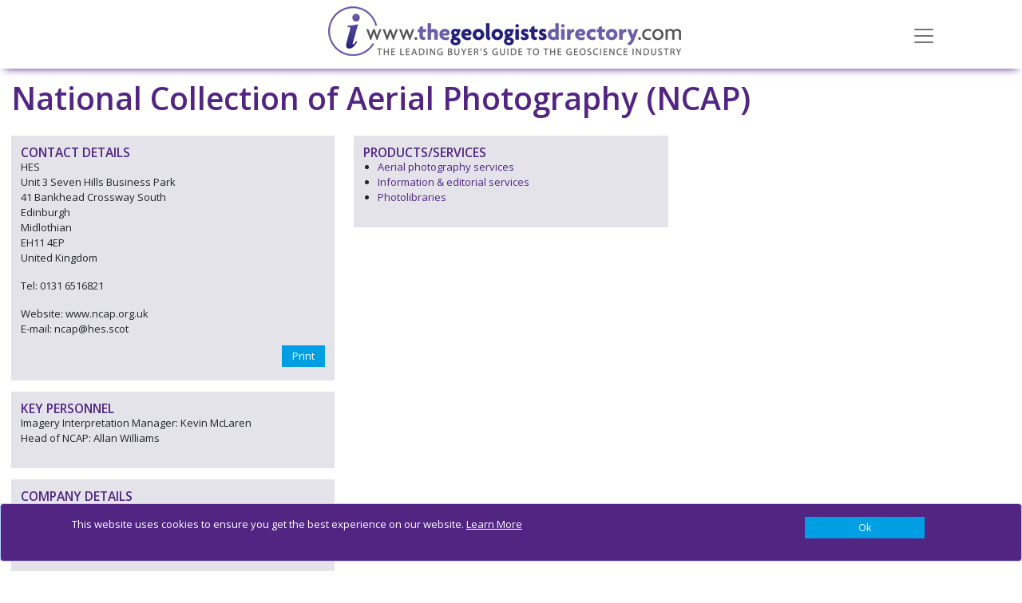

--- FILE ---
content_type: text/html; charset=utf-8
request_url: https://www.google.com/recaptcha/api2/anchor?ar=1&k=6LcD9hoUAAAAAP2AMJoRBy-luagay_8_20AHSW6w&co=aHR0cHM6Ly90aGVnZW9sb2dpc3RzZGlyZWN0b3J5LmNvbTo0NDM.&hl=en&v=N67nZn4AqZkNcbeMu4prBgzg&size=normal&anchor-ms=20000&execute-ms=30000&cb=d877ow7riwwp
body_size: 49438
content:
<!DOCTYPE HTML><html dir="ltr" lang="en"><head><meta http-equiv="Content-Type" content="text/html; charset=UTF-8">
<meta http-equiv="X-UA-Compatible" content="IE=edge">
<title>reCAPTCHA</title>
<style type="text/css">
/* cyrillic-ext */
@font-face {
  font-family: 'Roboto';
  font-style: normal;
  font-weight: 400;
  font-stretch: 100%;
  src: url(//fonts.gstatic.com/s/roboto/v48/KFO7CnqEu92Fr1ME7kSn66aGLdTylUAMa3GUBHMdazTgWw.woff2) format('woff2');
  unicode-range: U+0460-052F, U+1C80-1C8A, U+20B4, U+2DE0-2DFF, U+A640-A69F, U+FE2E-FE2F;
}
/* cyrillic */
@font-face {
  font-family: 'Roboto';
  font-style: normal;
  font-weight: 400;
  font-stretch: 100%;
  src: url(//fonts.gstatic.com/s/roboto/v48/KFO7CnqEu92Fr1ME7kSn66aGLdTylUAMa3iUBHMdazTgWw.woff2) format('woff2');
  unicode-range: U+0301, U+0400-045F, U+0490-0491, U+04B0-04B1, U+2116;
}
/* greek-ext */
@font-face {
  font-family: 'Roboto';
  font-style: normal;
  font-weight: 400;
  font-stretch: 100%;
  src: url(//fonts.gstatic.com/s/roboto/v48/KFO7CnqEu92Fr1ME7kSn66aGLdTylUAMa3CUBHMdazTgWw.woff2) format('woff2');
  unicode-range: U+1F00-1FFF;
}
/* greek */
@font-face {
  font-family: 'Roboto';
  font-style: normal;
  font-weight: 400;
  font-stretch: 100%;
  src: url(//fonts.gstatic.com/s/roboto/v48/KFO7CnqEu92Fr1ME7kSn66aGLdTylUAMa3-UBHMdazTgWw.woff2) format('woff2');
  unicode-range: U+0370-0377, U+037A-037F, U+0384-038A, U+038C, U+038E-03A1, U+03A3-03FF;
}
/* math */
@font-face {
  font-family: 'Roboto';
  font-style: normal;
  font-weight: 400;
  font-stretch: 100%;
  src: url(//fonts.gstatic.com/s/roboto/v48/KFO7CnqEu92Fr1ME7kSn66aGLdTylUAMawCUBHMdazTgWw.woff2) format('woff2');
  unicode-range: U+0302-0303, U+0305, U+0307-0308, U+0310, U+0312, U+0315, U+031A, U+0326-0327, U+032C, U+032F-0330, U+0332-0333, U+0338, U+033A, U+0346, U+034D, U+0391-03A1, U+03A3-03A9, U+03B1-03C9, U+03D1, U+03D5-03D6, U+03F0-03F1, U+03F4-03F5, U+2016-2017, U+2034-2038, U+203C, U+2040, U+2043, U+2047, U+2050, U+2057, U+205F, U+2070-2071, U+2074-208E, U+2090-209C, U+20D0-20DC, U+20E1, U+20E5-20EF, U+2100-2112, U+2114-2115, U+2117-2121, U+2123-214F, U+2190, U+2192, U+2194-21AE, U+21B0-21E5, U+21F1-21F2, U+21F4-2211, U+2213-2214, U+2216-22FF, U+2308-230B, U+2310, U+2319, U+231C-2321, U+2336-237A, U+237C, U+2395, U+239B-23B7, U+23D0, U+23DC-23E1, U+2474-2475, U+25AF, U+25B3, U+25B7, U+25BD, U+25C1, U+25CA, U+25CC, U+25FB, U+266D-266F, U+27C0-27FF, U+2900-2AFF, U+2B0E-2B11, U+2B30-2B4C, U+2BFE, U+3030, U+FF5B, U+FF5D, U+1D400-1D7FF, U+1EE00-1EEFF;
}
/* symbols */
@font-face {
  font-family: 'Roboto';
  font-style: normal;
  font-weight: 400;
  font-stretch: 100%;
  src: url(//fonts.gstatic.com/s/roboto/v48/KFO7CnqEu92Fr1ME7kSn66aGLdTylUAMaxKUBHMdazTgWw.woff2) format('woff2');
  unicode-range: U+0001-000C, U+000E-001F, U+007F-009F, U+20DD-20E0, U+20E2-20E4, U+2150-218F, U+2190, U+2192, U+2194-2199, U+21AF, U+21E6-21F0, U+21F3, U+2218-2219, U+2299, U+22C4-22C6, U+2300-243F, U+2440-244A, U+2460-24FF, U+25A0-27BF, U+2800-28FF, U+2921-2922, U+2981, U+29BF, U+29EB, U+2B00-2BFF, U+4DC0-4DFF, U+FFF9-FFFB, U+10140-1018E, U+10190-1019C, U+101A0, U+101D0-101FD, U+102E0-102FB, U+10E60-10E7E, U+1D2C0-1D2D3, U+1D2E0-1D37F, U+1F000-1F0FF, U+1F100-1F1AD, U+1F1E6-1F1FF, U+1F30D-1F30F, U+1F315, U+1F31C, U+1F31E, U+1F320-1F32C, U+1F336, U+1F378, U+1F37D, U+1F382, U+1F393-1F39F, U+1F3A7-1F3A8, U+1F3AC-1F3AF, U+1F3C2, U+1F3C4-1F3C6, U+1F3CA-1F3CE, U+1F3D4-1F3E0, U+1F3ED, U+1F3F1-1F3F3, U+1F3F5-1F3F7, U+1F408, U+1F415, U+1F41F, U+1F426, U+1F43F, U+1F441-1F442, U+1F444, U+1F446-1F449, U+1F44C-1F44E, U+1F453, U+1F46A, U+1F47D, U+1F4A3, U+1F4B0, U+1F4B3, U+1F4B9, U+1F4BB, U+1F4BF, U+1F4C8-1F4CB, U+1F4D6, U+1F4DA, U+1F4DF, U+1F4E3-1F4E6, U+1F4EA-1F4ED, U+1F4F7, U+1F4F9-1F4FB, U+1F4FD-1F4FE, U+1F503, U+1F507-1F50B, U+1F50D, U+1F512-1F513, U+1F53E-1F54A, U+1F54F-1F5FA, U+1F610, U+1F650-1F67F, U+1F687, U+1F68D, U+1F691, U+1F694, U+1F698, U+1F6AD, U+1F6B2, U+1F6B9-1F6BA, U+1F6BC, U+1F6C6-1F6CF, U+1F6D3-1F6D7, U+1F6E0-1F6EA, U+1F6F0-1F6F3, U+1F6F7-1F6FC, U+1F700-1F7FF, U+1F800-1F80B, U+1F810-1F847, U+1F850-1F859, U+1F860-1F887, U+1F890-1F8AD, U+1F8B0-1F8BB, U+1F8C0-1F8C1, U+1F900-1F90B, U+1F93B, U+1F946, U+1F984, U+1F996, U+1F9E9, U+1FA00-1FA6F, U+1FA70-1FA7C, U+1FA80-1FA89, U+1FA8F-1FAC6, U+1FACE-1FADC, U+1FADF-1FAE9, U+1FAF0-1FAF8, U+1FB00-1FBFF;
}
/* vietnamese */
@font-face {
  font-family: 'Roboto';
  font-style: normal;
  font-weight: 400;
  font-stretch: 100%;
  src: url(//fonts.gstatic.com/s/roboto/v48/KFO7CnqEu92Fr1ME7kSn66aGLdTylUAMa3OUBHMdazTgWw.woff2) format('woff2');
  unicode-range: U+0102-0103, U+0110-0111, U+0128-0129, U+0168-0169, U+01A0-01A1, U+01AF-01B0, U+0300-0301, U+0303-0304, U+0308-0309, U+0323, U+0329, U+1EA0-1EF9, U+20AB;
}
/* latin-ext */
@font-face {
  font-family: 'Roboto';
  font-style: normal;
  font-weight: 400;
  font-stretch: 100%;
  src: url(//fonts.gstatic.com/s/roboto/v48/KFO7CnqEu92Fr1ME7kSn66aGLdTylUAMa3KUBHMdazTgWw.woff2) format('woff2');
  unicode-range: U+0100-02BA, U+02BD-02C5, U+02C7-02CC, U+02CE-02D7, U+02DD-02FF, U+0304, U+0308, U+0329, U+1D00-1DBF, U+1E00-1E9F, U+1EF2-1EFF, U+2020, U+20A0-20AB, U+20AD-20C0, U+2113, U+2C60-2C7F, U+A720-A7FF;
}
/* latin */
@font-face {
  font-family: 'Roboto';
  font-style: normal;
  font-weight: 400;
  font-stretch: 100%;
  src: url(//fonts.gstatic.com/s/roboto/v48/KFO7CnqEu92Fr1ME7kSn66aGLdTylUAMa3yUBHMdazQ.woff2) format('woff2');
  unicode-range: U+0000-00FF, U+0131, U+0152-0153, U+02BB-02BC, U+02C6, U+02DA, U+02DC, U+0304, U+0308, U+0329, U+2000-206F, U+20AC, U+2122, U+2191, U+2193, U+2212, U+2215, U+FEFF, U+FFFD;
}
/* cyrillic-ext */
@font-face {
  font-family: 'Roboto';
  font-style: normal;
  font-weight: 500;
  font-stretch: 100%;
  src: url(//fonts.gstatic.com/s/roboto/v48/KFO7CnqEu92Fr1ME7kSn66aGLdTylUAMa3GUBHMdazTgWw.woff2) format('woff2');
  unicode-range: U+0460-052F, U+1C80-1C8A, U+20B4, U+2DE0-2DFF, U+A640-A69F, U+FE2E-FE2F;
}
/* cyrillic */
@font-face {
  font-family: 'Roboto';
  font-style: normal;
  font-weight: 500;
  font-stretch: 100%;
  src: url(//fonts.gstatic.com/s/roboto/v48/KFO7CnqEu92Fr1ME7kSn66aGLdTylUAMa3iUBHMdazTgWw.woff2) format('woff2');
  unicode-range: U+0301, U+0400-045F, U+0490-0491, U+04B0-04B1, U+2116;
}
/* greek-ext */
@font-face {
  font-family: 'Roboto';
  font-style: normal;
  font-weight: 500;
  font-stretch: 100%;
  src: url(//fonts.gstatic.com/s/roboto/v48/KFO7CnqEu92Fr1ME7kSn66aGLdTylUAMa3CUBHMdazTgWw.woff2) format('woff2');
  unicode-range: U+1F00-1FFF;
}
/* greek */
@font-face {
  font-family: 'Roboto';
  font-style: normal;
  font-weight: 500;
  font-stretch: 100%;
  src: url(//fonts.gstatic.com/s/roboto/v48/KFO7CnqEu92Fr1ME7kSn66aGLdTylUAMa3-UBHMdazTgWw.woff2) format('woff2');
  unicode-range: U+0370-0377, U+037A-037F, U+0384-038A, U+038C, U+038E-03A1, U+03A3-03FF;
}
/* math */
@font-face {
  font-family: 'Roboto';
  font-style: normal;
  font-weight: 500;
  font-stretch: 100%;
  src: url(//fonts.gstatic.com/s/roboto/v48/KFO7CnqEu92Fr1ME7kSn66aGLdTylUAMawCUBHMdazTgWw.woff2) format('woff2');
  unicode-range: U+0302-0303, U+0305, U+0307-0308, U+0310, U+0312, U+0315, U+031A, U+0326-0327, U+032C, U+032F-0330, U+0332-0333, U+0338, U+033A, U+0346, U+034D, U+0391-03A1, U+03A3-03A9, U+03B1-03C9, U+03D1, U+03D5-03D6, U+03F0-03F1, U+03F4-03F5, U+2016-2017, U+2034-2038, U+203C, U+2040, U+2043, U+2047, U+2050, U+2057, U+205F, U+2070-2071, U+2074-208E, U+2090-209C, U+20D0-20DC, U+20E1, U+20E5-20EF, U+2100-2112, U+2114-2115, U+2117-2121, U+2123-214F, U+2190, U+2192, U+2194-21AE, U+21B0-21E5, U+21F1-21F2, U+21F4-2211, U+2213-2214, U+2216-22FF, U+2308-230B, U+2310, U+2319, U+231C-2321, U+2336-237A, U+237C, U+2395, U+239B-23B7, U+23D0, U+23DC-23E1, U+2474-2475, U+25AF, U+25B3, U+25B7, U+25BD, U+25C1, U+25CA, U+25CC, U+25FB, U+266D-266F, U+27C0-27FF, U+2900-2AFF, U+2B0E-2B11, U+2B30-2B4C, U+2BFE, U+3030, U+FF5B, U+FF5D, U+1D400-1D7FF, U+1EE00-1EEFF;
}
/* symbols */
@font-face {
  font-family: 'Roboto';
  font-style: normal;
  font-weight: 500;
  font-stretch: 100%;
  src: url(//fonts.gstatic.com/s/roboto/v48/KFO7CnqEu92Fr1ME7kSn66aGLdTylUAMaxKUBHMdazTgWw.woff2) format('woff2');
  unicode-range: U+0001-000C, U+000E-001F, U+007F-009F, U+20DD-20E0, U+20E2-20E4, U+2150-218F, U+2190, U+2192, U+2194-2199, U+21AF, U+21E6-21F0, U+21F3, U+2218-2219, U+2299, U+22C4-22C6, U+2300-243F, U+2440-244A, U+2460-24FF, U+25A0-27BF, U+2800-28FF, U+2921-2922, U+2981, U+29BF, U+29EB, U+2B00-2BFF, U+4DC0-4DFF, U+FFF9-FFFB, U+10140-1018E, U+10190-1019C, U+101A0, U+101D0-101FD, U+102E0-102FB, U+10E60-10E7E, U+1D2C0-1D2D3, U+1D2E0-1D37F, U+1F000-1F0FF, U+1F100-1F1AD, U+1F1E6-1F1FF, U+1F30D-1F30F, U+1F315, U+1F31C, U+1F31E, U+1F320-1F32C, U+1F336, U+1F378, U+1F37D, U+1F382, U+1F393-1F39F, U+1F3A7-1F3A8, U+1F3AC-1F3AF, U+1F3C2, U+1F3C4-1F3C6, U+1F3CA-1F3CE, U+1F3D4-1F3E0, U+1F3ED, U+1F3F1-1F3F3, U+1F3F5-1F3F7, U+1F408, U+1F415, U+1F41F, U+1F426, U+1F43F, U+1F441-1F442, U+1F444, U+1F446-1F449, U+1F44C-1F44E, U+1F453, U+1F46A, U+1F47D, U+1F4A3, U+1F4B0, U+1F4B3, U+1F4B9, U+1F4BB, U+1F4BF, U+1F4C8-1F4CB, U+1F4D6, U+1F4DA, U+1F4DF, U+1F4E3-1F4E6, U+1F4EA-1F4ED, U+1F4F7, U+1F4F9-1F4FB, U+1F4FD-1F4FE, U+1F503, U+1F507-1F50B, U+1F50D, U+1F512-1F513, U+1F53E-1F54A, U+1F54F-1F5FA, U+1F610, U+1F650-1F67F, U+1F687, U+1F68D, U+1F691, U+1F694, U+1F698, U+1F6AD, U+1F6B2, U+1F6B9-1F6BA, U+1F6BC, U+1F6C6-1F6CF, U+1F6D3-1F6D7, U+1F6E0-1F6EA, U+1F6F0-1F6F3, U+1F6F7-1F6FC, U+1F700-1F7FF, U+1F800-1F80B, U+1F810-1F847, U+1F850-1F859, U+1F860-1F887, U+1F890-1F8AD, U+1F8B0-1F8BB, U+1F8C0-1F8C1, U+1F900-1F90B, U+1F93B, U+1F946, U+1F984, U+1F996, U+1F9E9, U+1FA00-1FA6F, U+1FA70-1FA7C, U+1FA80-1FA89, U+1FA8F-1FAC6, U+1FACE-1FADC, U+1FADF-1FAE9, U+1FAF0-1FAF8, U+1FB00-1FBFF;
}
/* vietnamese */
@font-face {
  font-family: 'Roboto';
  font-style: normal;
  font-weight: 500;
  font-stretch: 100%;
  src: url(//fonts.gstatic.com/s/roboto/v48/KFO7CnqEu92Fr1ME7kSn66aGLdTylUAMa3OUBHMdazTgWw.woff2) format('woff2');
  unicode-range: U+0102-0103, U+0110-0111, U+0128-0129, U+0168-0169, U+01A0-01A1, U+01AF-01B0, U+0300-0301, U+0303-0304, U+0308-0309, U+0323, U+0329, U+1EA0-1EF9, U+20AB;
}
/* latin-ext */
@font-face {
  font-family: 'Roboto';
  font-style: normal;
  font-weight: 500;
  font-stretch: 100%;
  src: url(//fonts.gstatic.com/s/roboto/v48/KFO7CnqEu92Fr1ME7kSn66aGLdTylUAMa3KUBHMdazTgWw.woff2) format('woff2');
  unicode-range: U+0100-02BA, U+02BD-02C5, U+02C7-02CC, U+02CE-02D7, U+02DD-02FF, U+0304, U+0308, U+0329, U+1D00-1DBF, U+1E00-1E9F, U+1EF2-1EFF, U+2020, U+20A0-20AB, U+20AD-20C0, U+2113, U+2C60-2C7F, U+A720-A7FF;
}
/* latin */
@font-face {
  font-family: 'Roboto';
  font-style: normal;
  font-weight: 500;
  font-stretch: 100%;
  src: url(//fonts.gstatic.com/s/roboto/v48/KFO7CnqEu92Fr1ME7kSn66aGLdTylUAMa3yUBHMdazQ.woff2) format('woff2');
  unicode-range: U+0000-00FF, U+0131, U+0152-0153, U+02BB-02BC, U+02C6, U+02DA, U+02DC, U+0304, U+0308, U+0329, U+2000-206F, U+20AC, U+2122, U+2191, U+2193, U+2212, U+2215, U+FEFF, U+FFFD;
}
/* cyrillic-ext */
@font-face {
  font-family: 'Roboto';
  font-style: normal;
  font-weight: 900;
  font-stretch: 100%;
  src: url(//fonts.gstatic.com/s/roboto/v48/KFO7CnqEu92Fr1ME7kSn66aGLdTylUAMa3GUBHMdazTgWw.woff2) format('woff2');
  unicode-range: U+0460-052F, U+1C80-1C8A, U+20B4, U+2DE0-2DFF, U+A640-A69F, U+FE2E-FE2F;
}
/* cyrillic */
@font-face {
  font-family: 'Roboto';
  font-style: normal;
  font-weight: 900;
  font-stretch: 100%;
  src: url(//fonts.gstatic.com/s/roboto/v48/KFO7CnqEu92Fr1ME7kSn66aGLdTylUAMa3iUBHMdazTgWw.woff2) format('woff2');
  unicode-range: U+0301, U+0400-045F, U+0490-0491, U+04B0-04B1, U+2116;
}
/* greek-ext */
@font-face {
  font-family: 'Roboto';
  font-style: normal;
  font-weight: 900;
  font-stretch: 100%;
  src: url(//fonts.gstatic.com/s/roboto/v48/KFO7CnqEu92Fr1ME7kSn66aGLdTylUAMa3CUBHMdazTgWw.woff2) format('woff2');
  unicode-range: U+1F00-1FFF;
}
/* greek */
@font-face {
  font-family: 'Roboto';
  font-style: normal;
  font-weight: 900;
  font-stretch: 100%;
  src: url(//fonts.gstatic.com/s/roboto/v48/KFO7CnqEu92Fr1ME7kSn66aGLdTylUAMa3-UBHMdazTgWw.woff2) format('woff2');
  unicode-range: U+0370-0377, U+037A-037F, U+0384-038A, U+038C, U+038E-03A1, U+03A3-03FF;
}
/* math */
@font-face {
  font-family: 'Roboto';
  font-style: normal;
  font-weight: 900;
  font-stretch: 100%;
  src: url(//fonts.gstatic.com/s/roboto/v48/KFO7CnqEu92Fr1ME7kSn66aGLdTylUAMawCUBHMdazTgWw.woff2) format('woff2');
  unicode-range: U+0302-0303, U+0305, U+0307-0308, U+0310, U+0312, U+0315, U+031A, U+0326-0327, U+032C, U+032F-0330, U+0332-0333, U+0338, U+033A, U+0346, U+034D, U+0391-03A1, U+03A3-03A9, U+03B1-03C9, U+03D1, U+03D5-03D6, U+03F0-03F1, U+03F4-03F5, U+2016-2017, U+2034-2038, U+203C, U+2040, U+2043, U+2047, U+2050, U+2057, U+205F, U+2070-2071, U+2074-208E, U+2090-209C, U+20D0-20DC, U+20E1, U+20E5-20EF, U+2100-2112, U+2114-2115, U+2117-2121, U+2123-214F, U+2190, U+2192, U+2194-21AE, U+21B0-21E5, U+21F1-21F2, U+21F4-2211, U+2213-2214, U+2216-22FF, U+2308-230B, U+2310, U+2319, U+231C-2321, U+2336-237A, U+237C, U+2395, U+239B-23B7, U+23D0, U+23DC-23E1, U+2474-2475, U+25AF, U+25B3, U+25B7, U+25BD, U+25C1, U+25CA, U+25CC, U+25FB, U+266D-266F, U+27C0-27FF, U+2900-2AFF, U+2B0E-2B11, U+2B30-2B4C, U+2BFE, U+3030, U+FF5B, U+FF5D, U+1D400-1D7FF, U+1EE00-1EEFF;
}
/* symbols */
@font-face {
  font-family: 'Roboto';
  font-style: normal;
  font-weight: 900;
  font-stretch: 100%;
  src: url(//fonts.gstatic.com/s/roboto/v48/KFO7CnqEu92Fr1ME7kSn66aGLdTylUAMaxKUBHMdazTgWw.woff2) format('woff2');
  unicode-range: U+0001-000C, U+000E-001F, U+007F-009F, U+20DD-20E0, U+20E2-20E4, U+2150-218F, U+2190, U+2192, U+2194-2199, U+21AF, U+21E6-21F0, U+21F3, U+2218-2219, U+2299, U+22C4-22C6, U+2300-243F, U+2440-244A, U+2460-24FF, U+25A0-27BF, U+2800-28FF, U+2921-2922, U+2981, U+29BF, U+29EB, U+2B00-2BFF, U+4DC0-4DFF, U+FFF9-FFFB, U+10140-1018E, U+10190-1019C, U+101A0, U+101D0-101FD, U+102E0-102FB, U+10E60-10E7E, U+1D2C0-1D2D3, U+1D2E0-1D37F, U+1F000-1F0FF, U+1F100-1F1AD, U+1F1E6-1F1FF, U+1F30D-1F30F, U+1F315, U+1F31C, U+1F31E, U+1F320-1F32C, U+1F336, U+1F378, U+1F37D, U+1F382, U+1F393-1F39F, U+1F3A7-1F3A8, U+1F3AC-1F3AF, U+1F3C2, U+1F3C4-1F3C6, U+1F3CA-1F3CE, U+1F3D4-1F3E0, U+1F3ED, U+1F3F1-1F3F3, U+1F3F5-1F3F7, U+1F408, U+1F415, U+1F41F, U+1F426, U+1F43F, U+1F441-1F442, U+1F444, U+1F446-1F449, U+1F44C-1F44E, U+1F453, U+1F46A, U+1F47D, U+1F4A3, U+1F4B0, U+1F4B3, U+1F4B9, U+1F4BB, U+1F4BF, U+1F4C8-1F4CB, U+1F4D6, U+1F4DA, U+1F4DF, U+1F4E3-1F4E6, U+1F4EA-1F4ED, U+1F4F7, U+1F4F9-1F4FB, U+1F4FD-1F4FE, U+1F503, U+1F507-1F50B, U+1F50D, U+1F512-1F513, U+1F53E-1F54A, U+1F54F-1F5FA, U+1F610, U+1F650-1F67F, U+1F687, U+1F68D, U+1F691, U+1F694, U+1F698, U+1F6AD, U+1F6B2, U+1F6B9-1F6BA, U+1F6BC, U+1F6C6-1F6CF, U+1F6D3-1F6D7, U+1F6E0-1F6EA, U+1F6F0-1F6F3, U+1F6F7-1F6FC, U+1F700-1F7FF, U+1F800-1F80B, U+1F810-1F847, U+1F850-1F859, U+1F860-1F887, U+1F890-1F8AD, U+1F8B0-1F8BB, U+1F8C0-1F8C1, U+1F900-1F90B, U+1F93B, U+1F946, U+1F984, U+1F996, U+1F9E9, U+1FA00-1FA6F, U+1FA70-1FA7C, U+1FA80-1FA89, U+1FA8F-1FAC6, U+1FACE-1FADC, U+1FADF-1FAE9, U+1FAF0-1FAF8, U+1FB00-1FBFF;
}
/* vietnamese */
@font-face {
  font-family: 'Roboto';
  font-style: normal;
  font-weight: 900;
  font-stretch: 100%;
  src: url(//fonts.gstatic.com/s/roboto/v48/KFO7CnqEu92Fr1ME7kSn66aGLdTylUAMa3OUBHMdazTgWw.woff2) format('woff2');
  unicode-range: U+0102-0103, U+0110-0111, U+0128-0129, U+0168-0169, U+01A0-01A1, U+01AF-01B0, U+0300-0301, U+0303-0304, U+0308-0309, U+0323, U+0329, U+1EA0-1EF9, U+20AB;
}
/* latin-ext */
@font-face {
  font-family: 'Roboto';
  font-style: normal;
  font-weight: 900;
  font-stretch: 100%;
  src: url(//fonts.gstatic.com/s/roboto/v48/KFO7CnqEu92Fr1ME7kSn66aGLdTylUAMa3KUBHMdazTgWw.woff2) format('woff2');
  unicode-range: U+0100-02BA, U+02BD-02C5, U+02C7-02CC, U+02CE-02D7, U+02DD-02FF, U+0304, U+0308, U+0329, U+1D00-1DBF, U+1E00-1E9F, U+1EF2-1EFF, U+2020, U+20A0-20AB, U+20AD-20C0, U+2113, U+2C60-2C7F, U+A720-A7FF;
}
/* latin */
@font-face {
  font-family: 'Roboto';
  font-style: normal;
  font-weight: 900;
  font-stretch: 100%;
  src: url(//fonts.gstatic.com/s/roboto/v48/KFO7CnqEu92Fr1ME7kSn66aGLdTylUAMa3yUBHMdazQ.woff2) format('woff2');
  unicode-range: U+0000-00FF, U+0131, U+0152-0153, U+02BB-02BC, U+02C6, U+02DA, U+02DC, U+0304, U+0308, U+0329, U+2000-206F, U+20AC, U+2122, U+2191, U+2193, U+2212, U+2215, U+FEFF, U+FFFD;
}

</style>
<link rel="stylesheet" type="text/css" href="https://www.gstatic.com/recaptcha/releases/N67nZn4AqZkNcbeMu4prBgzg/styles__ltr.css">
<script nonce="6KsQ4nr4Zpm_LefP66yB1Q" type="text/javascript">window['__recaptcha_api'] = 'https://www.google.com/recaptcha/api2/';</script>
<script type="text/javascript" src="https://www.gstatic.com/recaptcha/releases/N67nZn4AqZkNcbeMu4prBgzg/recaptcha__en.js" nonce="6KsQ4nr4Zpm_LefP66yB1Q">
      
    </script></head>
<body><div id="rc-anchor-alert" class="rc-anchor-alert"></div>
<input type="hidden" id="recaptcha-token" value="[base64]">
<script type="text/javascript" nonce="6KsQ4nr4Zpm_LefP66yB1Q">
      recaptcha.anchor.Main.init("[\x22ainput\x22,[\x22bgdata\x22,\x22\x22,\[base64]/[base64]/MjU1Ong/[base64]/[base64]/[base64]/[base64]/[base64]/[base64]/[base64]/[base64]/[base64]/[base64]/[base64]/[base64]/[base64]/[base64]/[base64]\\u003d\x22,\[base64]\x22,\x22SMK2w5TDs1tIw6J1cMO5w4EMAcKwNiB9w6QGasORKggJw4ktw7hjwo9PczJiKAbDqcOgTBzChSIsw7nDhcKjw6/Dq07DkF3CmcK3w740w53DjFV6HMOvw4Egw4bCmyLDgATDhsOXw4DCmRvCmMO3woPDrVPDmcO5wr/CmsKawqPDu1IWQMOaw4kuw6XCtMO/[base64]/wojDuXcrM1/Drl7DiMKUw4XDpjwjw5HChsOUMsOeMEsew6rCkG0lwopyQMOiwr7CsH3CrcKqwoNPLcOMw5HCliHDrTLDiMKvEzRpwqATK2djbMKAwr0NHT7CkMOywq4mw4DDlsKsKh85wrZ/wovDnsKobgJlXMKXMHNkwrgfwpPDiU0rFMKaw74YLm9BCEtoIkspw7shbcO8G8OqTRXCssOIeEnDlULCrcKyX8OOJ10heMOsw5dGfsOFfBPDncOVDMKXw4NewrczGnfDg8OmUsKyR2TCp8Kvw60Cw5MEw4bCssO/w71GT104T8K5w7cXEsOfwoEZwot/[base64]/Dn8K/KMKpU8K/woQ0wr/CrDcDwoEBXm3Dv29dw40CJmTCjsOhcSpQTmDDncOYUxjCgDPDiw95QT9owo3DkE/[base64]/[base64]/DrsK9UQzDkQ/DjSN1wqPCvQNkG8KXTCRzPRUTwqfCmcO3emIWXkzCiMKFwpcKw4/CucOje8O3VcKkw5HCrwtENwXDkCcXw7wIw5zDlMOxWzR7w6zCjkdww5XCksOgEsK2YMKEQ1hww7DDkhHCgFfCp1p/ZsKtw6J0IjczwrFseiTCgg0SU8KPwozDrAZLw4LDgwnCo8O7w6vCmzPDm8O0NcOPw4zDoCbDgMOIwrrCqm7Ch3x2wrA3wrEEHn7CmcOHw4/[base64]/CrcKCTsO/woodw7Few7ZLw6HCgMK/[base64]/Ci8KMwojDjT8pf8OTw58YbEcEw5Z5w7hJJMKJSsK1w5TDsCQaYsKELULCoAAZw4dsRGvClcK1w5Q1wofClcKPGXsqwrNQUSBuwr1+MsOEwpdFX8O4wqDCj0tJwqHDjsOww40jWxB/NcOpVzBpwrUzMsObwpPCtsOVw74EwqbCmjBIwooNwrlLQ0kfEMOPVR3DjX3CtMOxw7c3w5pFw51XUE5YIcOmOynDucO6WsO/FB5LWz3CjUhAwqXCkgBZIcKjw6ZJwoZIw6sswoViQ2Y4XsOIWsK9wpt4wqgtwqnDoMKbLMOOwpBuF0sGbsKPw75lDFArNCcKwpXDi8OxDsKyJ8OpODfCrwzCt8OBH8KgMFtjw5fDvcOqWcOQwoEud8K3LXTCusOmw7jCjnvCmShew73Cr8O0w6wCS1J0G8K8CDvCuS/CknoPwrPDgMK0w53DpQ7CpCV1KkZCGcKBw6h+NMOhwr5Hwox7asKJwqvDicKsw405w7bDggxPGUjCsMK9w7MEcMK/w5HDssK2w5rCkjowwqBmaW8HQ2lIw6ItwotPw7ZcPcKNO8O9w77Dr2RmJMOHw6nDvsOVGwZ7w63Cul7DrGzDrzHCgsKRXSYYNcO2YMKww4JNw5LCmHXClsOIw7TCj8KVw7kdYUxmV8OTfgnDj8Ogfwh2wqYowo3Cs8KEw5rCocOpw4LCnBl6wrLCpMK1wq5Nwp/[base64]/DvjTCshrCoyDCjsOZPBc/w4hsw5zDvcKwPjXDhmXCjykEw73Cq8K2HMKGwodew5tHwpDCvcOwZsO2TGjCicKZw47DtSrCi0/CpsKAw71tUcOCcl81FMK2E8KiBcKpd2ozAMOywrwlDXTCrMKnWsOCw7sHwrc0R0h7woVnwrzDkMKyV8KjwoRHw73CosO6wpbDqUF5UMKywoPColrDrcOZwoQZwpluw4nCmMOzw5HDjj4gw4I8wrlPw5/DvxrDj09aXiFaEMOXwrwKT8O4w7zDuUvDlMOuw7JiScOgZ1PCuMKjDiMXdwE3w7thwphBdVnDjMOzd2/Dk8OdJVgdwoBdOsOOw7vCqn7Ch33CrwfDlcKBwq/[base64]/CkXxjdzbDjHlDwpxDZxzCkzY9wrXCsMKOSUkZwo5NwphCwoUtwqkoMsObB8KWwo94w74KY1HCg1gGfsK+wrLCrDt6wqAewpnDisOwHcKtPcOOJHtVwoE6wqHDnsOJWMOEeXJ5BMKTL3/[base64]/Dh8OLBjrClhZRYWgAS8K8ajPCp8Onwr57woY6w4RMAcK4wpXDhMOvwrjDlmrCg30TCcKWGMKUP1HChcKIZQsPQMOwRn9/TC/CjMOxwqrDtDPDvsKww68yw7IzwpIFwqQfYFjDmcOfFsK8M8O/B8KibsKLwrpkw6ZEciEhXFMew7bDpm3DoUBVwofCvcOWbX4MMz7CoMKeNywnKsKhHivCssKYGB1RwrtowrLCl8O1TUzCoC3DjsKawonCkcKiIzLCrFbDoUTDhsOxAVHDnBsvGDrCjhUDw4/DrMOLXAjDqzo/w6DCjsKdwrPCtMK6e2d4eRFICMKAwr52NsO1GX9gw5Mhw4jCqT3DkMKQw5knXkprwqtRw69Pw4PDpxfCu8O6w4kywpkDw7zDsU4APkzDsTnCvHZZNRESd8KVwqZ1YMOwwr/Cj8KREsO6wrvCp8OfOzpXFAbDi8OTw5NOOibDvRg0HBRdAMKKDCHClcKJw7oCYABFdT/Du8KjAMKjBsKmwrbDqMOWNmTDm17DnDgJw4/DssOfcUnCgi0aST/DgmwNw4UmDcOBPTrDrT3Dg8KVSEZqD1bCulwSwpQxUkJqwrVEwq40T2rDu8OnwpHCm2wsR8KiFcKfaMODe05NF8KAFsKkwq07w4zCjTFXcj/Djjw0DsKiJkVTCiICFUcrCw7CuWPDhETDkwZDwpYpw7N5a8KuEWwfAcKdw5rCicObw7LCmVp2wqkTSsK7JMOECkLDmU4bwqoKDlHDtwLChMOVw73CgVJwciTCmRhlY8O1wppeKDVIVXloZlJTdFXCuHrCsMKAIx/DogrDiTbCrSDDgEzDsGXDvmnCgMOAVcOGERPDqsKZSHEyDQNqRT/ClU8aZSkMTcKsw5nDu8OPTMOCTMKVL8ONWwURc1t/w4rCh8OCFW5Iwo/DtXfCmsOAw6TCq3PCgG1Gw5R5wpt4L8OwwpjChHAlw5rCg3/ClMORAMOWw5gZBcK5bCA/IsKMw6Q/wo3DphDDmsOWw6DDjsKEw7QSw4TCnXXDkcK0KMKjw5nCjMOLwr/[base64]/[base64]/Cin7DosKYAcOsw51HeUDCkkrDmWVcOsO7w44uFcK9OxfCuwLDsRlvwq5NKwjDicKhwqprwrbDhUXDtFFxMF9ZNcO1UxwFw7duFMObw4dpwoZWTzc3w6kmw7/DrMO+HcObw6TCuAjDlGs6WEPDh8OwLjlhw6jCriPClMK/w4cEWyrCm8OrKn3DqMKkB3U7QMKwf8Olw7dlRlzDosOvw77DoxvCpcO9fMOXLsK4I8OneC0LMMKlwpLCqVsnwos8PnbDkk/DlAnCgcO1EyQUw4HDhcOuwpvCjMOBwrEYwpw0w40Bw5VjwooLwoXDj8KpwrF5woRHTW/[base64]/[base64]/wrTDsgMSwq/[base64]/DrsK0LMOewqbDuDxpw6loC8KDwo3DgVFASF/DoAdhw5/CgMO3fMOOw57Ds8KaFMKcw5AgUcOjQMKlOsOxPnI9wptJwoJlwpZ4w4HDhS5uwodXC0bCplIxwqrDi8OKHTwsPHR/e2XDr8OIwojDoxZYw5MjHTZpAHJewrQtbXADE2URKn/ChG1Dw5rDjwTCpMK1wpfCgEZhPGUbwo3CglXCu8Ovw7Zvw5dvw5rDucKCwrwbdgnDhMKhwoQZw4dhwrjCi8OFw6bDhEEUbBRvwq9QL1FiUgfDoMOtwr5mEDRqQxV8wqXCmmXDgVrDtAjCqyDDq8OpYDcMw4vDuBpFw7/CicOeFzvDg8OSbcKwwo9LS8Kzw7VuGx/DqVXDnHzDiGRkwr1mw4kTXMKsw68Owp5DNRhbw6nDtjDDjEFvw6FEYjvCucKuaTFYwqtxXcOEFcOzwovDlsKQdxxlwpoZw70fB8Obw5U9DcKXw756NsKhwpBrZ8Otwpx7KMKxL8O3QMKhMsO5bMK1OXXCtMKtw4EVwrHDojbChWLCg8O8wowue3ENc1/CgcOgwrbDk0bCqsKhecKCMSoEWMKqwpNZTsOTwrBbccOlwrEcU8O1ZcKpw5M1OcK/[base64]/CvMOkY1vChcOrw63Dm3zCgsOlwqfDvxMIw53CiMOjHRpswqMQw6ICAzHDmVJJNMOYwrlkwrLDoht3wr1mecOXV8KwwrbCl8K8w6DCnHAuwoJPwr/CqMOSwrzDvXzDv8OnEMOvwoDCsTQIB3QnDCvCqMK0wotNw7tcw6sVa8KFZsKKw5TDp0/CtycJw5R7NWTCo8Kgwq1MUGZ8LcKWwokFIcKFfmRLw4U2wqhXPiXCosOvw4/CpMOnNzJjw77Di8Oewo3DoBDDi1vDonHDo8Olw6Vyw5kQw4XDly3ChjUjwrEYaTXDpsK+MwHDjcKWMgHCgsOBa8KaWzzDsMKsw5nCpWo/McOYw4fCpycZw4Zew6LDqCw/[base64]/woszJn8hw7vCkxnCvMOJworDtMO1bsKXwpLDqcOnwqnCqyxcwoYBTcOZwoVowox4woXCrsOVSBbCvFjChXdNw4FQTMOEwpnDv8OjWMObwonDiMOCw5hkOBDDpMKDwr3CjcOKJXvDoU5zwpLCvjIjw5HCrWrCuUQFU1RhR8OtP1x9a0/[base64]/PMOPL2QCE2poCk4xQSXCnhrDpwrChcKiwoEDwqfDksOHcmQ3WQVzw4p4MsO4w7DDiMOmwoFfRcKmw44qdsO2wo4lTsOdJzfDmMKJdmPClsO5MRw/D8O/wqdsLx40J3TCjsK3c1YVcQ/Dm18nw67CrAVTwqbDnxzDhANzw4TClcOISRrCnMOZVcKlw65uRcO4wr1kw6p7wpnCiMO1wqEERQzDt8OuBG8bwqPCvCtvJ8OpNlzCnEcfRnDDpMKvQHbCisObw6t/wq7CosKCBcKnVibDkMOTOiguC00dAsKXPEVUw4lyJcKLw6fCiQg/DWjCu1rCuT4XfcKSwotqfHI7ZzXCocKXw5xNGcKkWMKnfQJhw6Buwp/CoTbCmMK2w5XDt8Kjw7vDtGsEwpLCuBAswq3DssO0WsKCw6bDoMKXblfCsMOeXsOud8KIw5ZJfsO1e0DDrcK1LxfDqcOFwoXDncO1DMKgw6jDqV/Cp8OFSsO8wp4tAwHDiMOhMMKnwoZNwotrw4kVDcK5d0huw5BWw64DDsKQw6vDo0oKW8OeWSJtwrnDssO8wrNCw74Tw7tuwoPDjcKAEsOmFsOfw7Mrwq/[base64]/[base64]/wo7CoQ04wr7CtcK3OcK6eMOGRmnCpV1XbXnDm2fClVjDkgMLw61wM8OHwoJqKcKWMMKvKsODw6dSLg/CpMKcw4pLZ8OGw4Ycw47DoDAowoTDqytAInZdNl/ClsKXw50gwoXDrMOtw69Pw6rDrFA1w4YPVcKoQMO+csKKwqHCk8KIAkTCrEYVwqoywqUewqUQw5gBBMOBw4/CkSEsF8O2ImPDtMOQD3PDsVxDeE7DtgjDml7DksKdwoNlw7d3MQzDvBoowqLCnMK2w4NvesKaWgjDpBfDmsO8woUwTsOVwqZeZcOvw6zCksKIw6HDosKVwrpVwo4CX8OWwo8twp/CkTRoH8ONw7LCuwZ6wqvCpcObBwViw4p7wqLCncKLwo9VC8OywrE6wobDgMOPTsK8JcOtw5w9BgLCncOaw7pKAUjDrkXCrx8Qw6TCsGYSwpDCgcODNcKHXzkAw5nCvMKXeRTDksKaMj/DixXDryvDowImWsOyNsKRXMOCw5Zmw7Y0wrvDgMKJwqTCiTrClcOcwqY8w7/DvXXDiHp0MysCGwfCn8Kcw54FC8O8wopxwpQRwp4nesK3w7PCvsK4aj5fc8OTwohxw5PCjjhuG8OHYU3CsMOXN8O9f8O5w5hlw49UUMO5GsKjV8Olw6LDjsKjw6fCrcO3KxXChMO1wr8ew6DCkmd3wqAvwoXDvyUQwovCtFpgw5PDt8K+HzIIIMK1w6ZSPX/Dl3fDpcOawqYbwqbDpXvDvMKXwoNUcRhUwp8/w6zDmMKERMK/wqLDksKQw4knw6DCrsOSwpouCcKGw6cSw6vCrl4rDylFw5rDkiE5wq3CqcKSBsOywroeJ8OvdMOewrIOwoHDu8OhwqfDkB7DjjbDpirDnSrDhcOLT1PCq8OEw592P3DDhi3CrXvDiw/DoSgpwoHCtsKQCl4kwo8AwpHDpcOXwo81I8KFTMKhw6oGwoZkdsK/w7vCnMOaw41GXsOXQw/[base64]/AMO8wrLDq8OWw4F5AG0RwqFpXcKuUD7DuMK+w5B2w4zDrMKyHsKmEsK8YsOeCMOow6XDn8OEw73DmiXCrMKQRMOXwpMIO1zDkCjCtMO6w5bCg8KGw7nCimfCusOdwq8yf8KYYsKWW3cSw7N/w7cYYls0C8OUVwHDkhvCl8OaayTCtDfDsUQKCMO+wqnCg8OCw45Vw4ECw5d+AMOrbcKwccKMwrc6ZMKxwpAqMSTCt8OgWsOOw7rDgMOgHMKGfwHCjgEXw7RqTWLCjCANecKJwp/Dmz7Dty16csOvWEbDjwjCssOZNsObwo7DuAgJKMOaP8Kqwowww4TDiVjDgUAxw6LDusKddcOUHcOhwohjw4BLcsO5GDd/[base64]/[base64]/[base64]/[base64]/CjcOtZ8Omw5rCv2PCr1YoWCZ7f03Dj8K3wrnCtWUGOsOyQsKNw4XDhMOqAMOow54YJsO8wpc6woxLwrTCqsKRC8KmwpzDoMKQAcOZw7fDr8Oqw7/DlnTDryVOwqpWJ8KnwrzCh8OLQMKEw5jDjcOQDDAHw5HDmcO9CcKRfsKqwq4vE8O7PMK+w5pZf8KyCi1DwrLCiMOdBhdVFsKKwqDDjE9bRDLCm8OwCsO2RVcuQHPClMKMBDxIXU0uEsKFdXXDucOPCMK3CcObwoHCpsOBTD3Cold/w4/DiMOhwpzCjcOaWSnDpkfDjcOiwrYcSjvCiMKtw7zDmMKYKsK0w7cZUGDDuHVjNTXDvsKfGkPDjQXCjiJaw6ZDWn3Dq0wvw7jCqRAwwqnCtsODw7bCsiLDtsOWw4FuwqDDtMOaw59hw5YIw43DgSjDgsOqMWc+eMKzSyo1GMOkwp/CqcO+w4PCn8ODw4jCrsKtDEXDqcOcw5TDvcOwZxAmw4h/aw5jDcKcOsOiQcOywoBKw4t7RS0uw5vDi3Nowokhw4nClwpfwrvClsOywoHChBlcfAhtcyzCt8O0F0Azwp5+F8OjwptfcMOjc8Kdw4jDkHzDv8KLw4/CuwZtwojDq1rDjcOkQMO1wobCih1Pw71PJMOww4V2C2rCnWtMMMOAwrfDksKPwo/CjhEpwr01DnbDoVTCpzfDg8KXJlgDw77Do8Knw5LDtsKZw4jClsOrJU/Cu8Kjw6LDnEAnwoPCvXHCiMOkV8KZwpzCtMOyfwDDsUDCr8K7AMKtwoDCpWRgw5zDp8OGw6VpK8KWHGnCmMKRQ2Qkw6vCuhhqR8Orw5t6PMK1wrx0w4cZwowywrU+UsKLw7/Ch8KNwprDusK5CG3DgX7Dj2XCgRELwoDDvTNgScKiw5VIVcKlBH8XKRZ3J8OKwqPDv8K+w4zClcKtDsOkCEUVM8KealM5wo3DpsO8w5zCjMOfw5A9w7VMEsKFw6DDoAvDmTorwqBbw5R/wojCuUZfUUpxwphEw67Cr8KBRkY8VsKiw4IiOk9XwrUiw5gPDgsVwoXCu3LCt0YJT8KXZxbCk8OBJA1PKH3CtMO2wq3CtiIyfMOcw7vCgTlYJlfDhSzClnolwps0DsObw73DmMKTKWVVw5TCi3nCpiVWwqkgw5LChG4/Wjkhw6HCvMKUGsOfPAfCvAnDssKYwoLCq1NBdsOjc3bDriLCkcOVwop8fh3CmMK1TSokLwvCiMOAwqNlw6rDpMO+w7bCkcKrwqTCgg/CvUEvKyJUw6zCi8OUEhXDr8K0wo8nwrvDm8OYwoLCpsOpw7PCm8OLwq3CosKrGsOeRcKNwr7CuXlSw5DCkAoKWMOYVTA4O8Knw4kJwpgXw7nDgsODbkxowrtxcMO5wpMBwqbCiUrDniDCjXljwrfCrHIqw7QLMGHCi3/[base64]/DhjTDmMOORVBPwp1jwrwNwpBFw6rClcKpXMKyw4DCocO4RQlsw74/w7QDccOyJXJpwrJLwqLCncOkeAdUDcOKwqvCj8Olwq/CmxwFNcObB8KjeQUZdGnCmxI6w4jDtMK1wpvChMKBw6rDvcKJwr0pwr7DqgwKwoEsDD5nfMKjw5fDvBvCmRrCgQdvw4nCrsO2MgLCjnxjU3XCulLDqBEdw5plwp/DrsOWw7DDv0vCh8KIwqnCtMKtw4FuDcKhM8OGCGBAKkZZXsK3w7Ilwr5/woQWw4EAw69hw7QSw7LDiMOXAixGwq9abRzDsMK8GMKWw4TCtsKGPcOpOw/[base64]/X8KtUcKYecKvM28sGsOHUUp3LUbCuiTDox9WLMO7w4/Dm8Oww6w1DnLDlAEpwq7DmDHCr1BVwoLDpcKEE2TCmUzCtMOcL2zDi3nClsOTKsONa8Otw5TDgMKwwq40w6vCh8ONaALCmSDCmUHCvUV/w4fDtHATan4nWsOHY8KkwobDtMK+M8KdwqEAIsKpwprChcKxwpTDmsKQwpPDsx3CvA/Dq2tPFA/[base64]/TMO9wqDCrQbCucKPwq3Dry51wop7w5PCoMK5wqzCrVDDjE8Awq7DvsKZwpgMw4bDuQkXw6PCpX4dZcOnCMOGwpQzw504w4DCtMOlEBpXw71fw6rCq3/Dn0jDrUHDtkoVw61PR8KdWVDDohstdWQpesKKwpjDhg9rw5rDk8OTw5LDjkB0OlkHw4fDrUXDvUghBRwYa8Kxwr0wfsOAw6XDnCEoOMOVwonCtMKER8OfHcOEwqRPNMOkITwccMOAw4PCgMKjwo9tw7QRYUzDpgTDocKtwrDDtcOwLQNiWmQcT27Dgk/CrAjDkhV5wo3CiWTCmiLCtcKww6Y2wpUoMHhgHsOSw7zDhwgXwpLCoi1bwpnCvk83w5QGw4Yvwq0AwrvDuMOkIMO5wrB/Zmk/w4bDg3nCgcKMQGlZwoDCuxc/[base64]/ClDYPcsOkezEzw5jDhC8VV8Oew6fDlk/DvzFPwqtewoJgEmnDthPDlGHDhlTDnkzDuWLCs8KvwoROw5hkw5rDkWsfw7sEwojCpEfDvcKbw4vDmMOhPsOtwqNtOwFbwpzCqsOyw5kfw5PCtMKdPyvDsw/DrUDCmcOIbsOJw4h6wqsHw6V0wp4Nwp4ZwqXDicKSecKnwpjDhsKMFMKsQcKkbMKeJcK9wpPCkkhJw4gIwrEYwpnDglrDqW/CmyrDvjTDgRjChGkeR0EewqrCsBHDgsOzBBEcMiHDnMKhag/DgBfDuA7CmcK7w4rDjMKRDnnDqDwgwqEaw5BQwrZkwr0URcKfJhptBHfDucK9w6VAwoU1N8Oxw7dMw6jDtyjCgMK9b8Kfw7/[base64]/DsU7Co0tWcsKAwpBNw5gtHMOMworDo8KAXynDvSouchvCscOVKMK/[base64]/F0JOw5F8IErChMKkXMK3wrPDh1TDjcKFwp/[base64]/Cp3MKasO/wq3DpcKWw7UOIFBoZFfCs8KNw6YjAcO2GEnDi8O7b0PCjMO8w7xkF8KiHcKqZMKhIcKWwolswo/CuQsKwp1Zw6vDsz1owobCiEozwqXDsnluFMOzwp5gw7PDvn7Ckmc/wqTCisKlw5LCn8KAwr50B2lkdkLCsxp1bsK/[base64]/Z8OdDsOBwptVw70eSCnDosKqwpLCji80fkDClcOjT8KIw51Kwq3CiU5ENMO6MMK2fmPCvU1GMEPDu1/Dg8ORwpkBRMKoXMOyw5k7RMKJB8K7wrzDriLCoMObw5IHWsO6VTE4DsO7w4fCmsK8w43DmVkLw79HwojDnG4EBxpHw6XCpDLDsFcbRQAkCUpmw5rDsEVlS1AJb8Oiw4Z/w5HCtcOoHsOrw6REKsKoC8KsaXFcw4TDjSnDusKLwrbCjG3DoHvDpxIvVzMLSQk+ccKfwqFAwr1zARwJw5TCjTpDw7PCuCZHw54DBUzCkRUTw4vCgcO5w4FONV/CsEPCtMOeDMKtwrbCn1MZAMOlw6DDgsKxcGE1wqXDs8OLZ8O1w53DpCTCkQ4jSsK2w6bDt8OjXcOFwpR/w5pPLEvCtMO3NENsfj3Dl1nDksKCw4vChsOtwrrCgsOudsK+wqzDuRTCniPDi3cswpPDocK/YMOlNsKKWW0wwrpzwowMaSPDrD9rw5rCoHHCglxYwp/DgVjDjUtaw4jDjlAsw5YLw5rDjBHCsDoewp7Cun9rNl5OekDDpjc+UMOKD1nCq8OKFMORwpF2EsOuwq/CksOtwrfCv07Dn14cEAQHA1cpwrzDmRdFDQLCmldcwqLCsMOPw69OF8O+w4rDkU48WcKBFTPCkCTCtkA9woDCo8KNLzJpw6XDkj/CmMO9J8OVw7gpwrkBw7QHX8OZP8O/w4nDrsKwKyBrw7jDrMKHw54wU8Oiw6nCvw3CnsOUw4ZKw43DqsK+wrzCv8Kuw6PCj8Kqwo11w4LDt8O9QEAhacKawp7Dl8OLw5cSZR4dw7olWU/CtDDCusOrw5XCr8KmWsKrUC7Dq3U3wrZ7w6tHwrXCqDTDssKgajDDo2fDv8K+wr/[base64]/[base64]/[base64]/wrbDijAAwojDkRvDhWfChl/CuHh5w4DDosKQI8K4w51tdF0+w4bCk8O+CA7DgEhYwqUkw4VHacKRWkQEXcKUFzzDkF5Vw60Fw5bDqsKqUcK1MsOSwp1bw43DtcKlQcKgaMK+bsKEaWE0w5jDvMKaATzDonLDusKfBG05WmkSXCrDn8O1Y8KdwoRkKsK2wp11P1bDoQbCg3fDnGXClcKyDw/DlsOyAcKZwrskXcK2HRPCr8KTCyE9UsKpOixow41oQsK8ISjDlsOswrHClgRgdcKRXg0YwpEOw63CpMOjEsKqcMOjw6BWwrDDpsKVw7nDlVoCD8Oawo9owpjDtH0Ew43CjDzCnsOVwphkw4zChy/DsWZSw5BLE8OwwqvCiGXDqsKIwozCrcOXw5UbJMOQwqkASMKZXMKwFcKvwr/[base64]/CuzLDgsKEdylIw4dfIDwfw6HCiMOmw44pwrU/w5F5w7zDmzUbWkDCrHB8acKTA8OkwprDljzChBHCoh4iXMKKw7xsWDnCmcOJwr7CrwPCv8Orw6TDkGxyBhrDuB3DucKpwr4ow5TCrnUywp/Dp0oEwpzDiUksHcKJQsK/e8K2woJlw5PDlcO5CVXDjzzDkjbCr2LDsn/DmWbCmxrCssKxBsKTNsKDLcKDW1jCtXx5wqnDmEA3Nk8xNQbDtU/CgzPCicKTZG5rwrxywrh7w7fDvsOfZm8Zw7DCg8KWwpvDl8ORwp3Cg8OjY3TDmSY0LsKOw4jDnFcMw61sc3LDtXpBw6vDjMKqYQbDuMKQScO5wofCqzkUbsO1wq/[base64]/[base64]/Dt8ODw5rCr3/DtcOsDmbCp8KyCsO3EcO5w5DDojJ8NsKuwpnDm8KCDcOJwqAUw7/CiBYjw40vYcKgw5bCusOZasOmaT/[base64]/CuzplAsKpRXXCnXvDjHvCqsKQRcOIwoHCn8O4AMO5ZWvCoMOwwpZDwqoIVsOzwqnDnBvCjsO6Mxdjw5M6w6jCrUHCrAjCqGkKwoBrPxzCu8O+wpLDksK8d8O8wpDCsizDugZTWlnCuy93Nl1cwpfDgsO/[base64]/w7Inwq/Cj8OgwrbDosONSjrChcOmA8OWFcKrJVXDiyXDicOCw5PChcO1w51Awo3DtMOCw77CisOhXGNVFMK7w5xzw4vChSJgU0/DiGcwYsOxw4DDqMO4w5JpWsKZGMOhYMKAw7/[base64]/[base64]/[base64]/[base64]/[base64]/XTpZwoZKMjEow61+w508QjZYwp/DjcKkw7LCpsKZwoBVDcOIwo/Ci8KGdD/Dk0TCoMOoCsOTZsOpw5nDiMOidiJGSnPCi0sGPMOGasK6R3MnXkFNwrB+wo/CjsK6RR4REMOfwojDt8OHNsOWwrLDrsKvAGXDpkN8w4gCJ3p1w4Nsw5LDjsK7FcK8f3p0QcOJw41HS0IKQ37DqcKbw5c2w47Ckw3CmipFQ18mw5tkwoDCvMKjwo9swqDDrEnCjMKndcOVw7DDq8KvbS/DnwrCv8OxwrElXDsnw4Q6wqBawoLCiXDDnzEyKMOecX1XwqvCmTrCmcOoNsKXNcO/[base64]/w67CslLDtlnDvsOmw43CtA3CvMOcw4ZPw4TCgH/DmgQaw70XNMK0bMKGURjCt8K7wpMseMKNWTwhdMK2wpVzw6XChFvDrsOSw6kPAmsJw5sTWnQQw4pvXsOsCmHDo8KDbXDCvMKJDcKXEC3Cuh3CicOQw73DicKyLyVTw6wPwpdxI38EPcOHEMKRwo7CpsO0LzfDmcOMwqsLwrwNw4tXwr/CpsKYfMO0w6zDgCvDr1XClsKUA8O9YAVOw5TCpMOiwqLCjkhiwqPDuMOqw4gvNcKyEMOtfMKCVyFHFMONw5nDlWoEQsOHUlMWRzjCgUbDtcKzClc8w6LCplhkwr03PHDCoCpMw5PCviXCn2pjfFgSwq/CiklyHcORw6MFwofCuzwEw6PCtTh8a8Ore8KyGsO8LMO/[base64]/CqjDCrsOUfhHCmyLDk8KVw4R6OMK3ZcKDN8KjBBrDpsONdMOgFMOYVMK6wrDDg8Kpcz1Kw6/DiMOsGFPCrsOuIcKBJsOdwrpKwp56fcKiw4bDpcOISsKxHwvCuGjCv8KpwptQwo8Yw7lMw4HCvFLCrlrCjxvCqC/[base64]/CilM7LMO0IsOxw6/CrsKAPsOeWsK3wo7DgsOcwo/DtMOqByF3w4RwwqsAGMOyWMO7csOzwptOCsKxXFLCmFfCg8KHwqkiQlbDuj/DtsKrRcOKSMOxH8Olw6sBD8KsbW4bSDXCrk7Dn8KHw6VQFlbDigJzCxdoVkw9YMOHwrTCqsOaUcOtUHMzC0/[base64]/wp3Cv8KHFBRdw4ocwrZoNlgvXsOtw4fDosKfwp7CmXnCqsOFw61gOWfCosKWaMKswrjCrio/wobCi8OswqMPHcO1wqpqfMKdFQrCusOqAVrDhWjCvjfDimbDpMOaw5M/wpHDpUhjSyB2w4jDrnTCkDhfM2YOLMORD8KKc3PCnsKcAmZIWCPDkRzDs8Orw792wqDCiMOqw6gOw5EUw7fCtFjDsMKeEn/Cr0TCqEMPw4jDqMK8w5pmR8KBw5/ChFMWw6rCuMKvw4AlwoDDtz4zb8KRZRzDv8K3FsOtw6M2w6A7M3nDgcKgfjbDsm8VwqhrFMK0wpfCuSPDkMKlw55Hw5XDiTYMwo4Pw5XDsT/DqnzDmcO0w6fChiDDrMKwwqrCrsOGwog+w67DtgZEdFAMwo0YfMKGRMKeKsKNwphRSAfCiVbDmSnDucKmBEDDg8K6wovCtCM/wr7CusOuQ3bCknRJHsKGbjvCgWoSI3xhB8OZMX0dTHLDmWnCuxTCosKRwqzCqsKlSMKbam7Dt8KLOWpaWMOEwotnB0bDrnpBUcKnw5PDmcK/fsOKwpvDsWTCvsOTwrsKwq/CvDvDlcOaw4pYw6scwoHDgMOuGsKAw5V1wqbDnEnDty1mw5fDvibCtDLDu8OED8O2asO0B2Y4woRrwoM0wrLDiAhpRyMLwpJ1C8KZLm4EworCp0IjAzvCkMOobsONwrlqw5rCoMOHUMOzw4/Dl8KUTgLDo8KQPcOaw5vDkC9UwrEUwo3DnsKZfQk6wonDsGYVw5fDjWbCu04fEF7DscKEw5/CsRdvwo7DnsKmKkZmw7/Dqi8ww6jCv1Udw4LCmMKTN8KEw4pRwosMUcOzHRXDmcKKesOfWgHDrnt4L218FVTDklB+QkbDiMKfUA8Vwpwcw6UlXwwpHMOFw6nClXfCjMKieQbCrMKAEFkuw45gwppiU8K4QcO/wrcBwqTCtsOnw6swwoBVwpcfCyzDsVTCmMKHOG1Kw6fCshDCs8Kawo43CcOSw4DDs3R2J8OBDg3DtsOUU8OJw7w/w4Vtw51Ywp0KI8OxUiELwodMw57CkMO9SCpvw6nCuzVFKMO7wobCqsORw5BLfzbDnsO3DMOSWWDDkG7DoxrCksK+GWnDizrChhDCp8KEw5fDjFoFIksYUQsadsKTP8Krw77CrmrCgk0Mw4jCj0FBPVnDlznDk8ORwojCgWkcTMK/wrAIw5xcwo3DpMKMw69DGMOtZyNnwrlkw4/DkcK/dRRxLg4WwphRwpkEw5vCoELDtMONwoc/[base64]/Cv3Fww43DvsOEWSkQKcO1wobCk1LCqx5MwrfDrmxleMKrA0rCoAzCnsKGcsObJjXCncOmecKEYMKKw5/DtRApIRPDgGQ7wqNzwqnDiMKIXMKfF8KMPcOyw4nDl8ODwr5nw64tw5PDgGDCjzYIYg1Dw6gNw5XCt0pgXmE4TS1Gwrosa1BSE8OVwq/CpDjCr14LC8Opw4t7w505wpHDpMOtwplIK2bCt8KYCVTDjEoNwpsPwqXCgMK/X8KQw5NywrjCjW9KKcORw63DikbCkjfDjsKdw7FNwptiAUpewr/Di8Kgw6HCpD5Xw5DCocK7wpVFeWlPw63DpyHCjwtRw4nDrFjDgS5Xw6fDuSPCqDwGw7/CsGvDm8OxL8OoBcKFwqjDtwHCnsO6DsOveX9iwqXDt2bCo8KvwrfDm8KDU8KXwo7DpnN1F8KHw5zDi8KBV8KKw5/CrsOELMK4wrlhwqFqbTcqTsOQG8KTwpFewqkBwrNuZ3pJJULDhD/Du8Kywqo+w6oNwqPDkHFDO3bChVo2BsOJF1F5WsKwG8OQwqbCgMK1w4LDmlUsW8OTwo3DnMO+ZAjDuBkNwp/[base64]/w5/[base64]/[base64]/CvsKxw58EICoxN8KTPSYLCH4JwrjDuzHCqCVpYAF8w6LCtyEdw5PCoXFMw4bDhiHCs8KvfsKlQHIawr3CkMKfwq/Dk8OBw4zDjsOqwpbDvMKtwobDrmrDtm8Cw6RqwpDDqGHDgMKwR3UmUAsBwqANeFh5wpAXe8KwZUFGf3HDnsObw7nCo8KVwo9PwrUgwqxaI0nDl1jDrcKleD9Jwrx/Z8KZesOTwqQUfsKFwq1zw5k4UWouw4UVw4kkXsO0Ln/[base64]/[base64]/wrvChMOsw6c4JRNywrrDhMK8fDVOTHDDsMOhwpHDiTNkM8K2w67DisOmwrPDtMKhMAbCqUPDsMOcCsKow4R/fWkvcwXDiW9TwojDvVlQc8O3wpLCqcOccikAwooMwpvDowPDpklawpkfSsKbJi9bwpPDkmDCqkByYVzCjUxwXcK0K8ODwrfDs3Y/wrlZVsOjw53DrcK8NMK0w7HDu8Kaw4pGw5sjWMK7wpHDp8KMAFh8a8Ogd8OwPcOlw6YoWnVvw44Xw78NXTYoICzDs2VnPsKEcFQAQ1tlw7JzPsKbw6rChMOYbjsFw48NAsKLA8OCwpszdBvCtG4wc8KbYSjDucO8NMODwpJ5JcKow4nDomVDw7dew5tKVMKiBV/CisKVEcKPwoXDk8O3w7sfX3rDg1vDqGp2w4ENw4/DlsK7IWPCoMOxE2bDtsOhaMKeCD3CtA9Kw5FrwozDvzg2TsKLKDsIw4YzesKDw47CkVvCoB/CrwrCl8KRwqTCicKOAMO4b2oqw6VhIWZ0V8OMS2/ChcK5I8Kgw6w6QT/Dtj4/YWjDn8KQw5gvSsKQQyhcw7c2wrs2wrN0w5LDjWvCp8KMJg56T8OxY8OQU8KcYlR5wojDhkwpw7snYCjCs8O/wqcbRFFXw7sKwp/DiMKCfMKSJAVkfjnCv8K9TcOnQsOpb3svS0vDj8K3EMOCw4bDun7DmjlxJmjCtBoxYn4ew7zDljPCkAXCsEPCqsOyw4jDncO6LsKjfsO8woA3WVN7IcKrw57CqcOpSMO1MAlJcsOQw7MYw5/[base64]/[base64]/Cn38pUzTDqnsKwrN1NzoKEsKew6vDrQpNZFnChHDCvcOSGMORw7/DgcOafT8pJ39Ufw3DhWXCq3vDjgcewo8Cw7Evw61/a1sAKcKCIxw+w6IeGhTCu8O0O0LClcObFcOrasOFwovCmcKawpYiw4Vmw6xpX8KoL8Kiw53DkcOEw6BnCcK8w5J3wrvChcKyJsOow6ZUwpcrF3twXmYrwo/CpcOpdsKrw7tRw47DksKBR8KQw67CtWbCqjnDgUo8wos4f8OhwqHCpsOSw6DDtgHCqi4hDMO0Xzl4w5nDjsK2YcOCw51aw7x0wqrDlHnDrcO/LMOTV2tRwqhew6UGR2w5woRxw77ChQo1w5MEWcOvwpPCicOYwphxQcOCaBQfwq96BMObw5HDsl/DhVkFIxxAwro6wpbDoMKrw5PDi8Kqw7vDlsKLccOrwqfDm1seJMKhTMKxwqVRw7XDosOKTHfDqsO1BQzCv8OrEsOEUidTw4HCjB/DpnnDtcK5w6nDtsOgb1pRKsO2w4Q/fhFJwqvDmGYXZ8KSwpzCm8O3RBbDoDpVGi7ChAXCocKFwoLCv13CksKvw7fDrzLCqA3CsVoxGsK3D2cuQh7DtgMHako5wqTDp8OLDmhxfjnCosO1wpIODwowdxvDsMO9wpjDrsKPw7jDtAzCrcODwpvDiHRowrjCgsO/w4DCmcOTWEPDhMOHwotjw6YCwrzDuMOcw4Bpw4ciMkNkOMOqShXCsjTCo8OiU8O8acKGw5TDn8K9CMOvw48dDsO0CmDDtCA2w4crW8O9V8Kbdkk5w5AKOsKOS2/DkcOWMRrDgsKDKsO/UF/Cs1FrEizCnh3ChnVHL8OmUmlhw63DmgjCscK5wqUDw6Vowq7DhMOXw555bmnDv8KTwqvDlmvDq8KtZ8KHw7HDmV7CmmPDkMO1wonDsDlUBsKfJiPCpT/Dm8Ofw6HCkEwTZkzCkE/DssO8BsKswr/DiiXCuivDggZxw5bChMKxWjDCijw6PBTDhcOpTsKWCHLDkBLDsMKDGcKAC8Oaw4/DsAY2wpHDq8K2FwsLw5DDpVPDiWVMwqF0wqLDpTNyFirCnRvCqiklLFnDtQHDi1TCsDLDhQsMPBlFKXfDkVU\\u003d\x22],null,[\x22conf\x22,null,\x226LcD9hoUAAAAAP2AMJoRBy-luagay_8_20AHSW6w\x22,0,null,null,null,1,[21,125,63,73,95,87,41,43,42,83,102,105,109,121],[7059694,230],0,null,null,null,null,0,null,0,1,700,1,null,0,\[base64]/76lBhnEnQkZnOKMAhmv8xEZ\x22,0,0,null,null,1,null,0,0,null,null,null,0],\x22https://thegeologistsdirectory.com:443\x22,null,[1,1,1],null,null,null,0,3600,[\x22https://www.google.com/intl/en/policies/privacy/\x22,\x22https://www.google.com/intl/en/policies/terms/\x22],\x22znyV3GhMtINlO8Ih6vqAQRdXTtD1u7JAr48KX9HnJ7Q\\u003d\x22,0,0,null,1,1769763022170,0,0,[111,182,198,232],null,[137],\x22RC-XrExLS4UgGBzBw\x22,null,null,null,null,null,\x220dAFcWeA5gAKJZaRTB4VNXtzBbx1_Oku3sSnf4sVaCQCubltYhxllNg38swqBHx7lC4IDLj45HwboZ6EbzWbf3emFTKNgSiJ6jGw\x22,1769845822071]");
    </script></body></html>

--- FILE ---
content_type: text/javascript
request_url: https://thegeologistsdirectory.com/js/adverts.min.js?v=5OaUh7aUYTTAZHXQt3GL81TJLO1-pa7tezNqcRm8Ijw
body_size: 1079
content:
"use strict";function showAds(n,t,i){var c;$("#tab_ads").html("");$("#banner").html("");$("#mpu1").html("");var r=displayBanner(banners,"#banner",n,t,i),u=displayMPU(mpu1,"#tab_ads",1,n,t,i),f=displayTabs(tabs1,"#tab_ads",1,n,t,i),e=displayTabs(tabs2,"#tab_ads",2,n,t,i),o=displayTabs(tabs3,"#tab_ads",3,n,t,i),s=displayTabs(tabs4,"#tab_ads",4,n,t,i),h=displayTabs(tabs5,"#tab_ads",5,n,t,i);(r===!0||u===!0||f===!0||e===!0||o===!0||s===!0||h===!0)&&(c=setTimeout(showAds,4e4))}function showHomePageAds(){var n;firstLoad===!0&&($("#banner").html(""),$("#mpus").html("").append(n),(mpu1.length>0||mpu2.length>0||mpu3.length>0||mpu4.length>0)&&(n=$("<ul><\/ul>"),mpu1.length>0&&n.append("<li id='mpu1'><\/li>"),mpu2.length>0&&n.append("<li id='mpu2'><\/li>"),mpu3.length>0&&n.append("<li id='mpu3'><\/li>"),mpu4.length>0&&n.append("<li id='mpu4'><\/li>"),$("#mpus").append(n)),firstLoad=!1);var t=displayMPU(mpu1,"#mpu1",1,32,0,0),i=displayMPU(mpu2,"#mpu2",2,32,0,0),r=displayMPU(mpu3,"#mpu3",3,32,0,0),u=displayMPU(mpu4,"#mpu4",4,32,0,0),f=displayBanner(banners,"#banner",32,0,0);(t===!0||i===!0||r===!0||u===!0||f===!0)&&setTimeout(showHomePageAds,4e4)}function displayMPU(n,t,i,r,u,f){var o="mpu"+i+"_Section"+r+"_Product"+u+"_Policy"+f,s=!1,e,h,c;return n.length>0&&(n.length>1&&(s=!0),e=parseInt(getCookie(o)),isNaN(e)&&(e=0),e>=n.length&&(e=0),h=n[e],e++,SetCookie(o,e,expires,""),c=$(t),c.html("<div class='mpu'>"+GenerateLink(h)+"<\/div>")),s}function displayTabs(n,t,i,r,u,f){var o="tab"+i+"_Section"+r+"_Product"+u+"_Policy"+f,s=!1,e,h,c;return n.length>0&&(n.length>1&&(s=!0),e=parseInt(getCookie(o)),isNaN(e)&&(e=0),e>=n.length&&(e=0),h=n[e],e++,SetCookie(o,e,expires,""),c=$(t),c.append("<div class='tab'>"+GenerateLink(h)+"<\/div>")),s}function displayBanner(n,t,i,r,u){var e="banner_Section"+i+"_Product"+r+"_Policy"+u,o=!1,f,s,h;return n.length>0&&(n.length>1&&(o=!0),f=parseInt(getCookie(e)),isNaN(f)&&(f=0),f>=n.length&&(f=0),s=n[f],f++,SetCookie(e,f,expires,""),h=$(t),h.html(GenerateLink(s))),o}function GenerateLink(n){return n.url.substr(0,4)!=="http"&&(n.url="http://"+n.url),n.filename!=="/"?"<a href='"+n.url+"' class='adlink' target='_blank' data-id='"+n.id+"' data-oid='"+n.orgid+"' title='"+n.name+"' alt='"+n.name+"'><img src='"+n.filename+"' class='img-responsive' alt='"+n.name+"' /><\/a>":""}function recordAdLog(n,t,i){$.ajax({beforeSend:function(n){n.setRequestHeader("XSRF-TOKEN",$('input:hidden[name="__RequestVerificationToken"]').val())},type:"POST",url:"/api/AdLog/LogAdClick",data:JSON.stringify({Id:n,adtype:t,oid:i}),contentType:"application/json",success:function(){},error:function(){}})}var mpu1=[],mpu2=[],mpu3=[],mpu4=[],banners=[],tabs1=[],tabs2=[],tabs3=[],tabs4=[],tabs5=[],expires=new Date,firstLoad;expires.setTime(expires.getTime()+3e11);firstLoad=!0;$(function(){$("body").on("click",".adlink",function(){recordAdLog($(this).data("id"),1,$(this).data("oid"))});$(".download").on("click",function(){recordAdLog($(this).data("id"),5,$(this).data("oid"))});$(".weblink").on("click",function(){recordAdLog($(this).data("id"),2,$(this).data("oid"))});$(".showvideo").on("click",function(){recordAdLog($(this).data("id"),7,$(this).data("oid"))})});